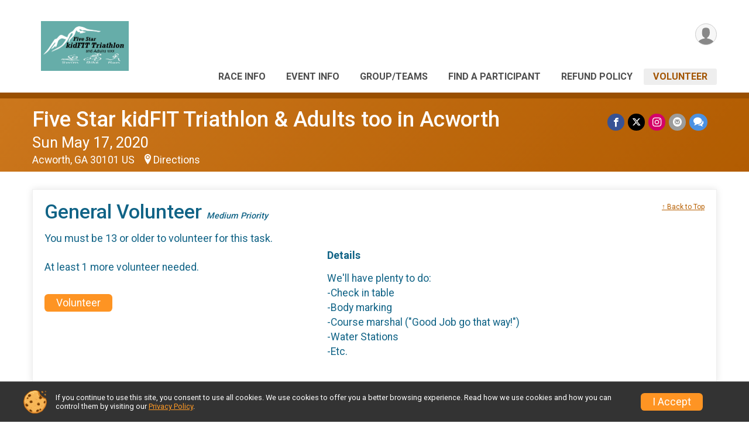

--- FILE ---
content_type: text/html; charset=utf-8
request_url: https://www.trisignup.com/Race/Volunteer/GA/Acworth/FiveStarkidFITTriathlonBentwater
body_size: 7547
content:
<!DOCTYPE html>
<html lang="en-US">
	<head>
				<script defer="defer" src="https://cdnjs.runsignup.com/ajax/libs/webfont/1.6.28/webfontloader.js" integrity="sha512-v/wOVTkoU7mXEJC3hXnw9AA6v32qzpknvuUF6J2Lbkasxaxn2nYcl+HGB7fr/kChGfCqubVr1n2sq1UFu3Gh1w==" crossorigin="anonymous"></script>
		<link rel="preconnect" href="https://fonts.gstatic.com" />
		<link rel="preconnect" href="https://www.gstatic.com" />
		<link rel="preconnect" href="https://fonts.googleapis.com" />

				<script defer="defer" type="text/javascript" src="https://d368g9lw5ileu7.cloudfront.net/js/race/templates/raceTemplate3.min.bOzgCU.js"></script>		<script defer="defer" type="text/javascript" src="https://d368g9lw5ileu7.cloudfront.net/js/ui/stickyHeader.min.bLz6Mi.js"></script>
				<script defer="defer" type="text/javascript" src="https://d368g9lw5ileu7.cloudfront.net/js/components/lazyLoad.min.bLGmDc.js"></script>		
				<link rel="stylesheet" type="text/css" href="https://d368g9lw5ileu7.cloudfront.net/css/frameRaceTemplate3.scss.rsu.min.bPyai9.css" />

		

			<meta name="viewport" content="width=device-width,initial-scale=1,shrink-to-fit=no,viewport-fit=cover" />
	<meta http-equiv="Content-Type" content="text/html;charset=utf-8" />
<meta name="verify-v1" content="pPPI9MXDo069DhV+2itqhV46AR8OWnG+NxzCulTUTns=" />
<meta name="google-site-verification" content="wFyq2zuG7IBY5ilQqEELBypyn04UZIYBgKPHrTMnTUg" />

	<link rel="canonical" href="https://www.trisignup.com/Race/Volunteer/GA/Acworth/FiveStarkidFITTriathlonBentwater" />

			
<title>Five Star kidFIT Triathlon &amp; Adults too in Acworth Volunteer Registration</title>

	<meta property="og:url" content="https://www.trisignup.com/Race/Volunteer/GA/Acworth/FiveStarkidFITTriathlonBentwater" />

		
	<meta property="og:title" content="Five Star kidFIT Triathlon &amp; Adults too in Acworth" />
	<meta name="twitter:title" content="Five Star kidFIT Triathlon &amp; Adults too in Acworth" />
			<meta name="keywords" content="Run, Running, Sign Up, Race Register, Race Director" />
	<meta name="description" content="The Five Star kidFIT Triathlon &amp; Adults too in Acworth is on Sunday May 17, 2020. It includes the following events: Kids Triathlon, Adult Triathlon, Aqua-Run (swim and run only) - KIDS, Aqua-Run (swim and run only) - ADULTS, and TEAM Parent (Racing with Child)." />
	<meta property="og:description" content="The Five Star kidFIT Triathlon &amp; Adults too in Acworth is on Sunday May 17, 2020. It includes the following events: Kids Triathlon, Adult Triathlon, Aqua-Run (swim and run only) - KIDS, Aqua-Run (swim and run only) - ADULTS, and TEAM Parent (Racing with Child)." />
	<meta name="twitter:description" content="The Five Star kidFIT Triathlon &amp; Adults too in Acworth is on Sunday May 17, 2020. It includes the following events: Kids Triathlon, Adult Triathlon, Aqua-Run (swim and run only) - KIDS, Aqua-Run (swim and run only) - ADULTS, and TEAM Parent (Racing with Child)." />
	<meta property="og:type" content="website" />
				
									
										<meta property="og:image" content="https://d368g9lw5ileu7.cloudfront.net/races/race79822-social1200x630.bDOk40.jpg" />

										<meta property="og:image:width" content="1200" />
				<meta property="og:image:height" content="630" />
			
			<meta name="twitter:card" content="summary_large_image" />
			<meta name="twitter:image" content="https://d368g9lw5ileu7.cloudfront.net/races/race79822-social1200x630.bDOk40.jpg" />
				<meta property="og:site_name" content="Five Star kidFIT Triathlon &amp; Adults too in Acworth" />

		



		<link rel="icon" href="https://d368g9lw5ileu7.cloudfront.net/img/nonversioned/favicon/runsignup/icon.png" type="image/png" /> 	<link rel="icon" href="https://d368g9lw5ileu7.cloudfront.net/img/nonversioned/favicon/runsignup/icon.svg" type="image/svg+xml" /> 
		<link rel="apple-touch-icon" href="https://d368g9lw5ileu7.cloudfront.net/img/nonversioned/favicon/runsignup/apple-touch-icon.png" /> 
	<link rel="manifest" href="https://d368g9lw5ileu7.cloudfront.net/manifest/runsignup/site.bJOg53.webmanifest" />

				
							


		
				
								<link rel="stylesheet" type="text/css" href="https://d3dq00cdhq56qd.cloudfront.net/c1.bPxM_5.bv5sla/race/79822/87c4d517ad17f886ed8c3a31f219fef4/themedRaceTemplate3-otf.scss.css" />
			
				<!-- DYNAMIC_CSS_PLACEHOLDER -->

				
<link rel="stylesheet" type="text/css" href="https://iad-dynamic-assets.runsignup.com/us-east-1-src/prod/iconfonts/ee8f7e0577a3411fb0287beac2f41140/style.css" />
				
	<script type="text/javascript" src="https://cdnjs.runsignup.com/ajax/libs/jquery/3.7.1/jquery.min.js" integrity="sha512-v2CJ7UaYy4JwqLDIrZUI/4hqeoQieOmAZNXBeQyjo21dadnwR+8ZaIJVT8EE2iyI61OV8e6M8PP2/4hpQINQ/g==" crossorigin="anonymous"></script>
	<script type="text/javascript" src="https://cdnjs.runsignup.com/ajax/libs/jqueryui/1.14.1/jquery-ui.min.js" integrity="sha512-MSOo1aY+3pXCOCdGAYoBZ6YGI0aragoQsg1mKKBHXCYPIWxamwOE7Drh+N5CPgGI5SA9IEKJiPjdfqWFWmZtRA==" crossorigin="anonymous"></script>

<script type="application/json" id="sessionJsData">
{
			"csrf": "sr73m\/ixuhbGRyEG5V3Uhy9IIFp6zZyp",
		"serverTzOffset": -18000000
}
</script>

<script type="text/javascript" src="https://d368g9lw5ileu7.cloudfront.net/js/session.min.bN4VU_.js"></script><script type="text/javascript" src="https://d368g9lw5ileu7.cloudfront.net/js/utils.min.bPhFFz.js"></script><script type="text/javascript" src="https://d368g9lw5ileu7.cloudfront.net/js/windows.min.bz27OH.js"></script>
	<script defer="defer" type="text/javascript" src="https://d368g9lw5ileu7.cloudfront.net/js/analytics/runalytics.min.bOsW8C.js"></script>	<script type="application/json" id="runalyticsData">
	{
					"raceId": 79822,
			"timezone": "America\/New_York",
				"analyticsApiBaseUrl": "https:\/\/analytics.runsignup.com\/prod\/",
		"validTrackingSources": [1,100,200,300,400,500,600],
		"validTrackingMediums": [1,200,201,202,203,204,300,400,500,501,600]
	}
	</script>


		
									


	
					<script async src="https://www.googletagmanager.com/gtag/js?id=G-EW8QY8DJRE"></script>
		<script>//<![CDATA[
			window.dataLayer = window.dataLayer || [];
			function gtag(){dataLayer.push(arguments);}
			gtag('js', new Date());
			gtag('config', "G-EW8QY8DJRE"
											);
		//]]></script>
	
															<script async src="https://www.googletagmanager.com/gtag/js?id=G-QKEVS8BTWC"></script>
		<script>//<![CDATA[
			window.dataLayer = window.dataLayer || [];
			function gtag(){dataLayer.push(arguments);}
			gtag('js', new Date());
			gtag('config', "G-QKEVS8BTWC",
				{				"domain": "www.trisignup.com",
				"user_type": "public",
				"business_line": "TriSignup",
				"site_type": "Race Site"				}
			);
								//]]></script>
	
				
		
																		<script>//<![CDATA[
		!function(f,b,e,v,n,t,s){if(f.fbq)return;n=f.fbq=function(){n.callMethod?
		n.callMethod.apply(n,arguments):n.queue.push(arguments)};if(!f._fbq)f._fbq=n;
		n.push=n;n.loaded=!0;n.version='2.0';n.queue=[];t=b.createElement(e);t.async=!0;
		t.src=v;s=b.getElementsByTagName(e)[0];s.parentNode.insertBefore(t,s)}(window,
		document,'script','https://connect.facebook.net/en_US/fbevents.js');

		// intentionally before init
		fbq('dataProcessingOptions', []);
		
		// init pixel
		fbq('init', 361140391130704);
		fbq('track', 'PageView');
//]]></script>
		
																											
				
				<script defer="defer" type="text/javascript" src="https://d368g9lw5ileu7.cloudfront.net/js/ui/rsuMobileNav.min.bO77bH.js"></script>	</head>
	<body data-popup-style="1">

				<a href="#mainContent" class="rsuBtn rsuBtn--xs rsuBtn--themed margin-0 rsuSkipNavLink">Skip to main content</a>

					<div id="blackOverlay" class="overlay overlayBlack"></div>



	<div id="acceptCookies" style="display: none;">
		<p>
			In order to use TriSignup, your browser must accept cookies.  Otherwise, you will not be able to register for races or use other functionality of the website.
			However, your browser doesn't appear to allow cookies by default.
		</p>
					<p>
				<b>Click the “Accept Cookie Policy” button below to accept the use of cookies on your browser.</b>
			</p>
			<p>
				If you still see this message after clicking the link, then your browser settings are likely set to not allow cookies.
				Please try enabling cookies.  You can find instructions at <a href="https://www.whatismybrowser.com/guides/how-to-enable-cookies/auto">https://www.whatismybrowser.com/guides/how-to-enable-cookies/auto</a>.
			</p>
			<hr class="hr--gray" />
			<div class="ta-center submitBackLinks">
				<form method="post" action="/WidgetAux/AcceptCookies" target="acceptCookies">
					<button type="submit" class="rsuBtn rsuBtn--primary">Accept Cookie Policy</button>
				</form>
			</div>
				<iframe name="acceptCookies" height="0" width="0" frameborder="0" scrolling="no"></iframe>
	</div>
	<script type="text/javascript" src="https://d368g9lw5ileu7.cloudfront.net/js/acceptCookiesPopup.min.bEboUX.js"></script>


				

				
		
								
		
				
<nav class="runnerUI3Nav rsuMobileNav rsuMobileNav--left" data-focus="#rsuMobileNavCloseBtn" aria-hidden="true">
	<button type="button" id="rsuMobileNavCloseBtn" class="rsuMobileNav__closeBtn rsuBtn rsuBtn--text--white rsuBtn--padding-xs margin-t-25 margin-l-10 margin-b-0" aria-label="Close or Skip Mobile Navigation"><i class="icon icon-cross fs-md-2 margin-0" aria-hidden="true" ></i></button>
	<div class="rsuMobileNav__content">
		<ul>
											<li class="rsuMobileNav__link">
											<a href="/Race/GA/Acworth/FiveStarkidFITTriathlonBentwater"
													>Race Info</a>
					
														</li>
												<li class="rsuMobileNav__link">
											<a href="/Race/Events/GA/Acworth/FiveStarkidFITTriathlonBentwater"
													>Event Info</a>
					
														</li>
												<li class="rsuMobileNav__link">
											<a href="/RaceGroups/79822"
													>Group/Teams</a>
					
														</li>
												<li class="rsuMobileNav__link">
											<a href="/Race/FindARunner/?raceId=79822"
													>Find a Participant</a>
					
														</li>
												<li class="rsuMobileNav__link">
											<a href="/Race/79822/RefundPolicy"
													>Refund Policy</a>
					
														</li>
												<li class="rsuMobileNav__link">
											<a href="/Race/Volunteer/GA/Acworth/FiveStarkidFITTriathlonBentwater"
													>Volunteer</a>
					
														</li>
							</ul>
	</div>
</nav>

				<div class="rsuMobileNavOverlay"></div>

				<div class="rsu-template-wrapper rsuMobileNavPageContainer">
			<div id="transparencyScreen"></div>

						
										
				
<div class="rsu-racesite-template2">
		
			
				
<div class="head">
	<div class="container">
		<div class="flex-parent flex-wrap">
			<button type="button" class="rsuMobileNavMenuBtn" aria-label="Toggle Mobile Navigation"><i class="icon icon-menu" aria-hidden="true" ></i></button>
			<div class="template-race-logo">
								<a href="/Race/GA/Acworth/FiveStarkidFITTriathlonBentwater" >
											<img src="https://d368g9lw5ileu7.cloudfront.net/races/race79822-logo-0.bDOk40.png" alt="Five Star kidFIT Triathlon &amp; Adults too in Acworth home" />
									</a>
			</div>
			<div class="flex-1 flex-parent template-head-right flex-direction-column">
				<div class="action-buttons flex-parent align-items-center">
																																																	
					<div class="template-avatar-menu">
						
<button type="button" aria-label="User Menu" class="rsuCircleImg rsuCircleImg--xs "  data-rsu-menu="userRsuMenu" style="background-image: url(https://d368g9lw5ileu7.cloudfront.net/img/user.bOhrdK.svg);"></button>
<div class="rsuMenu padding-0" id="userRsuMenu" hidden="hidden">
	<div class="rsuMenu__content overflow-auto">
		<div class="rsuAccountMenu">
			<div class="rsuAccountMenu__header">
																					<img src="https://d368g9lw5ileu7.cloudfront.net/img/logos/logo-rsu.bIAeuH.svg"
					alt=""
					class="rsuAccountMenu__logo"
					style="width: 200px;"
				/>
			</div>
			<div class="rsuAccountMenu__content">
																		<a href="/Login" class="rsuAccountMenu__link">
						<div class="rsuAccountMenu__link__main">
							<div class="rsuAccountMenu__link__img rsuAccountMenu__link__img--signIn" aria-hidden="true"></div>
							<div class="rsuAccountMenu__link__content">
								<div class="rsuAccountMenu__link__content__title">Sign In</div>
							</div>
						</div>
					</a>

										<a href="/CreateAccount?redirect=%2FRace%2FVolunteer%2FGA%2FAcworth%2FFiveStarkidFITTriathlonBentwater" class="rsuAccountMenu__link">
						<div class="rsuAccountMenu__link__main">
							<div class="rsuAccountMenu__link__img rsuAccountMenu__link__img--createAccount" aria-hidden="true"></div>
							<div class="rsuAccountMenu__link__content">
								<div class="rsuAccountMenu__link__content__title">Create Account</div>
							</div>
						</div>
					</a>

										<a href="https://help.runsignup.com/" class="rsuAccountMenu__link" target="_blank" rel="noopener noreferrer">
						<div class="rsuAccountMenu__link__main">
							<div class="rsuAccountMenu__link__img rsuAccountMenu__link__img--help" aria-hidden="true"></div>
							<div class="rsuAccountMenu__link__content">
								<div class="rsuAccountMenu__link__content__title">Help</div>
							</div>
						</div>
					</a>
							</div>
		</div>
	</div>
</div>

<script defer="defer" type="text/javascript" src="https://d368g9lw5ileu7.cloudfront.net/js/ui/rsuMenu.min.bNnn_m.js"></script>					</div>
				</div>
				<div class="race-navigation flex-1">
					<nav class="runnerUI3Nav">
						<ul class="menu primaryMenu">
																						
	<li >
		<a
							href="/Race/GA/Acworth/FiveStarkidFITTriathlonBentwater"
								>Race Info</a>

					</li>
															
	<li >
		<a
							href="/Race/Events/GA/Acworth/FiveStarkidFITTriathlonBentwater"
								>Event Info</a>

					</li>
															
	<li >
		<a
							href="/RaceGroups/79822"
								>Group/Teams</a>

					</li>
															
	<li >
		<a
							href="/Race/FindARunner/?raceId=79822"
								>Find a Participant</a>

					</li>
															
	<li >
		<a
							href="/Race/79822/RefundPolicy"
								>Refund Policy</a>

					</li>
															
	<li class="current">
		<a
							href="/Race/Volunteer/GA/Acworth/FiveStarkidFITTriathlonBentwater"
								>Volunteer</a>

					</li>
																											</ul>
					</nav>
				</div>
			</div>
								</div>
	</div>
</div>

														
<div class="race-branding-interior ">
	<div class="container">
		<div class="p-rel race-details flex-parent flex-responsive flex-space-between  ">
			<div class="flex-2">
								<h1 class="runnerUITitle " >
											<a href="/Race/GA/Acworth/FiveStarkidFITTriathlonBentwater">Five Star kidFIT Triathlon &amp; Adults too in Acworth</a>
																			</h1>

								<div class="race-date">
										
																				Sun May 17, 2020
									
							</div>

								<div class="race-location">
																							Acworth, GA 30101 US
											
																<span class="directions">
							<a class="hasTouchscreenUrl icon-location2" href="/Race/Info/GA/Acworth/FiveStarkidFITTriathlonBentwater#directions" data-touch-href="https://maps.apple.com/?daddr=TBD%2CAcworth+GA+30101" >Directions</a>
						</span>
									</div>
			</div>

						<div class="race-socialshare margin-t-15">
				<div class="shareLinks">
																		




		
												
						






<div class="rsuSocialMediaBtnGroup padding-10">
		<button type="button" class="rsuSocialMediaBtn icon icon-facebook rsuSocialMediaBtn--fb rsuSocialMediaBtn--small" aria-label="Share on Facebook"
		data-share-type="facebook"
		data-url=""
	>
	</button>
	
		<button type="button" class="rsuSocialMediaBtn icon icon-twitter-x rsuSocialMediaBtn--tw rsuSocialMediaBtn--small" data-share-type="twitter" data-popup-id-prefix="raceShareLink" aria-label="Share on Twitter"></button>
	
	<div id="raceShareLink-socialSharePopup-twitter" hidden="hidden" data-append-url="true">
		<div class="formInput margin-t-15">
			<label class="formInput__label margin-t-5" for="socialShareTwitterMessage">Enter your Tweet</label>
			<textarea rows="5" cols="100" class="noTinyMce margin-t-5" id="socialShareTwitterMessage" placeholder="Your Message" required="required">	Check out this race! </textarea>
		</div>

				<div data-action="post">
			<div class="ta-center submitBackLinks">
				<a href="#" rel="me" target="_blank" class="submit rsuBtn rsuBtn--twitter margin-0"><i class="icon icon-twitter-x margin-r-10" aria-hidden="true" ></i> Tweet</a>
			</div>
		</div>
	</div>

				<a class="rsuSocialMediaBtn icon icon-instagram rsuSocialMediaBtn--ig rsuSocialMediaBtn--small"
			href="https://instagram.com/FiveStarNTP"
			target="_blank"
			rel="noopener noreferrer"
		>
		</a>
			<button type="button" class="rsuSocialMediaBtn icon icon-mail4 rsuSocialMediaBtn--gray rsuSocialMediaBtn--small" aria-label="Share via Email"
		data-share-type="email"
		data-default-recipient=""
		data-email-subject="Check out this race!"
		data-email-body="Check out this race!"
		data-append-current-url="true"
	>
	</button>
		<button type="button" class="rsuSocialMediaBtn icon icon-bubbles2 rsuSocialMediaBtn--sms rsuSocialMediaBtn--small" data-share-type="sms" data-popup-id-prefix="raceShareLink" aria-label="Share through Text"></button>
	
		<div id="raceShareLink-socialSharePopup-sms" hidden="hidden" data-append-url="true">
		<div class="formInput margin-t-15">
			<label class="formInput__label" for="socialShareSmsMessage">Enter your message</label>
			<textarea rows="5" cols="100" class="noTinyMce margin-t-5" id="socialShareSmsMessage" placeholder="Your Message" required="required">Check out this race!</textarea>
		</div>
		<p class="padding-0 ta-center fs-xs-2">Please be advised that utilizing this text feature may result in additional SMS and data charges from your mobile service provider. </p>
		<div data-action="send">
			<div class="ta-center submitBackLinks">
				<a href="" class="submit rsuBtn rsuBtn--twitter margin-0"><i class="icon icon-bubble" aria-hidden="true" ></i> Send Text</a>
			</div>
		</div>
	</div>
</div>

<script defer="defer" type="text/javascript" src="https://d368g9lw5ileu7.cloudfront.net/js/rsuSocialMediaButtons.min.bMZnZw.js"></script>															</div>
			</div>
		</div>
	</div>

		
	<span class="hero-opacity"></span>
</div>
								
				
		<script type="application/ld+json">{"@context":"http:\/\/schema.org","@type":"SportsEvent","additionalType":"Product","name":"Five Star kidFIT Triathlon & Adults too in Acworth","location":{"@type":"Place","name":"Acworth","address":{"@type":"PostalAddress","streetAddress":"TBD","addressLocality":"Acworth","postalCode":"30101","addressRegion":"GA","addressCountry":"US"}},"startDate":"2020-05-17T08:00:00-04:00","description":"\u00a0Join us as we close out our Triathlon series with our 1st annual KidFit Triathlon &amp; Adults too in Acworth!\u00a0 We will have several divisions for you to choose from.\u00a0 We will have the kids division, an Adult division along with a Parent\/child Team division!\u00a0 We will also have an Aqua-Run for the adults\/kids who want to just swim and run!\r\nAdult awards to the 3 fastest men and 3 \u00a0fastest women.\u00a0 Kids Age Group awards - top 3 boys and top 3 girls per age group.\r\nGreat family event for everyone from the beginner to the seasoned athlete.\u00a0 \u00a0The adult wave starts at 8:00 AM and kids start at 8:30 AM.\u00a0 Every participant will receive a Tech shirts &amp; Finisher Medal!\u00a0\u00a0\r\n\u00a0","url":"https:\/\/www.trisignup.com\/Race\/Volunteer\/GA\/Acworth\/FiveStarkidFITTriathlonBentwater","image":"https:\/\/d368g9lw5ileu7.cloudfront.net\/img\/race\/bannerImgs\/template2\/poolSwimmers_1200-400.jpg","organizer":{"@type":"Organization","name":"Five Star kidFIT Triathlon & Adults too in Acworth","url":"https:\/\/www.trisignup.com\/"}}</script>

					
								<div class="race-content">
			<main id="mainContent">
																<div class="container">
					<div class="bs4-row">
						<div class="col-md-12">
														
							



<div id="overlappingConfirmation" style="display: none;">
	<p>
		You are currently trying to register for overlapping timeslots.
	</p>
	<hr class="hr--gray" />
	<div class="ta-center">
		<button type="button" class="rsuBtn rsuBtn--primary" style="min-width: 125px;" id="overlappingConfirmationButton">Continue</button>
		<button type="button" class="rsuBtn rsuBtn--gray" id="closeConfirmationPopup">Cancel</button>
	</div>
</div>

		
		
						
<section id="volunteerTask-131390" class="orderable noBorder volunteerInner">
	<form method="post" id="volunteerForm-131390" class="volunteerSignup" action="/Volunteer/Register/79822">
		<input type="hidden" name="task" value="131390" />
		<div class="rsuTile margin-b-20">
			<div class="volunteer-inner">
				<div class="d-flex flex-space-between">
					<div>
												<h2 class="margin-b-10 margin-t-0"><span class="p-rel">General Volunteer <i><span class="note">Medium Priority</span></i></span></h2>
					</div>
					<div>
						<a href="#" class="back-to-top">&uarr; Back to Top</a>
					</div>
				</div>
				<div class="clear-both"></div>
									<div class="bs4-row">
						<div class="col-md-12">
							<h5 class="margin-t-0">
																	You must be 13 or older to volunteer for this task.
															</h5>
						</div>
					</div>
								<div class="bs4-row">
					<div class="col-md-5">
						<p class="padding-0">
																													 									<input type="hidden" name="peopleResourceId" value="158620" />
																																																														At least 1 more volunteer needed.
																																									<div class="margin-t-25">
																	<div class="error borderedError"></div>
									<button type="submit" class="rsuBtn rsuBtn--secondary rsuBtn--sm ">Volunteer</button>

																		<input type="hidden" name="csrf" value="sr73m/ixuhbGRyEG5V3Uhy9IIFp6zZyp" />
															</div>
						</p>
					</div>
					<div class="col-md-7">
																			<div class="margin-b-20">
								<h5 class="margin-0 bold">Details</h5>
								<p class="padding-0">We&#039;ll have plenty to do:<br />
-Check in table<br />
-Body marking<br />
-Course marshal (&quot;Good Job go that way!&quot;)<br />
-Water Stations<br />
-Etc.</p>
							</div>
																																			</div>
				</div>
			</div>
		</div>
	</form>
</section>
			

<script type="text/javascript" src="https://d368g9lw5ileu7.cloudfront.net/js/volunteers/volunteerPage.min.bHU0Dz.js"></script><script type="text/javascript">//<![CDATA[
	VolunteerPage.preventOverlappingSignup = "F";
//]]></script>
						</div>
											</div>
				</div>
			</main>
		</div>
	
		
<div class="race-footer noPrint">
		

		
	<div class="bs4-row no-gutters race-footer-navigation">
		<div class="col-md-12">
			<div class="container">
				<div class="bs4-row foot-nav-column ">
																<div class="col-md-3 col-sm-3 race-footer-logo">
							<div class="race-logo-footer">
								<span class="footer-scale">
																		
																												<img src="https://d368g9lw5ileu7.cloudfront.net/races/race79822-logo-0.bDOk40.png" alt="Five Star kidFIT Triathlon &amp; Adults too in Acworth" />
																	</span>
							</div>
						</div>
					
																							<div class="col-md-3 col-sm-3 foot-nav-items">
								<ul>
																																																															<li>
													<a href="/Race/GA/Acworth/FiveStarkidFITTriathlonBentwater" class="foot-nav-item">Race Info</a>
												</li>
																																																																																				<li>
													<a href="/Race/FindARunner/?raceId=79822" class="foot-nav-item">Find a Participant</a>
												</li>
																																						</ul>
							</div>
													<div class="col-md-3 col-sm-3 foot-nav-items">
								<ul>
																																																															<li>
													<a href="/Race/Events/GA/Acworth/FiveStarkidFITTriathlonBentwater" class="foot-nav-item">Event Info</a>
												</li>
																																																																																				<li>
													<a href="/Race/79822/RefundPolicy" class="foot-nav-item">Refund Policy</a>
												</li>
																																						</ul>
							</div>
													<div class="col-md-3 col-sm-3 foot-nav-items">
								<ul>
																																																															<li>
													<a href="/RaceGroups/79822" class="foot-nav-item">Group/Teams</a>
												</li>
																																																																																				<li>
													<a href="/Race/Volunteer/GA/Acworth/FiveStarkidFITTriathlonBentwater" class="foot-nav-item">Volunteer</a>
												</li>
																																						</ul>
							</div>
															</div>
			</div>
		</div>
	</div>

	<div class="bs4-row no-gutters race-copyright">
				<div class="col-md-12">
			<div class="container">										<footer>
											<span class="copyrightText">Powered by TriSignup, &copy; 2026</span>
					
																																				<span class="alignRight margin-r-15">
							<a href="/Race/79822/PrivacyPolicy">Privacy Policy</a> |
							<a id="footerContactLink" href="/Race/Info/GA/Acworth/FiveStarkidFITTriathlonBentwater#contactFormSection" target="_blank" rel="noopener noreferrer">Contact This Race</a>
						</span>
									</footer>
						</div>		</div>
	</div>
</div>

	<script defer="defer" src="https://cdnjs.runsignup.com/ajax/libs/popper.js/2.11.8/umd/popper.min.js" integrity="sha512-TPh2Oxlg1zp+kz3nFA0C5vVC6leG/6mm1z9+mA81MI5eaUVqasPLO8Cuk4gMF4gUfP5etR73rgU/8PNMsSesoQ==" crossorigin="anonymous"></script>
	<script defer="defer" src="https://cdnjs.runsignup.com/ajax/libs/tippy.js/6.3.7/tippy.umd.min.js" integrity="sha512-2TtfktSlvvPzopzBA49C+MX6sdc7ykHGbBQUTH8Vk78YpkXVD5r6vrNU+nOmhhl1MyTWdVfxXdZfyFsvBvOllw==" crossorigin="anonymous"></script>

		</div>

			
						
		</div>

				




														



<div id="cookiePolicyPopup" class="drawer drawer--bottom">
	<div class="drawer__content flex-parent flex-responsive align-items-center">
		<img src="https://d368g9lw5ileu7.cloudfront.net/img/frontend2018/cookie-img.bFehfM.png" width="40" height="40" alt="" class="margin-r-15 margin-r-0-medium-down hidden-phone" />
				<div class="flex-2 margin-r-15 hidden-md-down">
			<p class="fs-xs-2 margin-0 padding-tb-5 lh-initial">
				If you continue to use this site, you consent to use all cookies. We use cookies to offer you a better browsing experience. Read how we use cookies and how you can control them by visiting our <a href="/About-Us/Privacy-Policy" target="_blank">Privacy Policy</a>.
			</p>
		</div>
				<div class="flex-2 hidden-md-up">
			<p class="fs-sm-1 margin-0 padding-tb-5 lh-initial">
				If you continue to use this site, you consent to use all cookies. <button type="button" class="rsuExpando bkg-none border-0 color-inherit fs-sm-1" data-content-id="cookieMsg" aria-controls="cookieMsg">Learn More</button>
			</p>
			<div class="rsuExpando__content" id="cookieMsg" aria-expanded="false" hidden="hidden">
				<p class="fs-xs-2 margin-0">We use cookies to offer you a better browsing experience. Read how we use cookies and how you can control them by visiting our <a href="/About-Us/Privacy-Policy" target="_blank">Privacy Policy</a>.</p>
			</div>
		</div>
				<button type="button" class="rsuBtn rsuBtn--secondary rsuBtn--sm">I Accept</button>
	</div>
</div>

<script defer="defer" type="text/javascript" src="https://d368g9lw5ileu7.cloudfront.net/js/ui/expando.min.bObPAI.js"></script><script defer="defer" type="text/javascript" src="https://d368g9lw5ileu7.cloudfront.net/js/frontend.min.bOuWg-.js"></script>						

																			
		
		
		
		
		
		
		
		
		
		
		
			
						
				
		
		
		
		
		
		
		
				
		
		
		
		
			
																						
		
																														
				
	</body>
</html>


--- FILE ---
content_type: text/javascript
request_url: https://d368g9lw5ileu7.cloudfront.net/js/volunteers/volunteerPage.min.bHU0Dz.js
body_size: 581
content:
var VolunteerPage={volunteerFormId:null,preventOverlappingSignup:null,ignoreFormSubmissionCheck:!1,init:function(){var a=this;"T"==a.preventOverlappingSignup&&$("#overlappingConfirmationButton").hide();$("form.volunteerSignup").on("submit",function(b){if(a.ignoreFormSubmissionCheck)a.ignoreFormSubmissionCheck=!1;else{a.volunteerFormId=$(this).attr("id");var c=$(this).find("input:checkbox");if(0<c.length&&0==c.filter(":checked").length)b.preventDefault(),b=$(this).find("button[type='submit']").prev("div.error"),
b.hide(),b.text("Please select a timeslot."),b.slideDown();else if(1<c.length&&1<c.filter(":checked").length&&a.doesSelectionHaveOverlappingTimeslots(c.filter(":checked")))return b.preventDefault(),a.showOverlappingPopup(),!1}});$("#overlappingConfirmationButton").on("click",function(){a.ignoreFormSubmissionCheck=!0;$("#"+a.volunteerFormId).submit();$("#overlappingConfirmation").dialog("close")});$("#closeConfirmationPopup").on("click",function(){$("#overlappingConfirmation").dialog("close")})},doesSelectionHaveOverlappingTimeslots:function(a){var b=
[];a.each(function(){b.push({startTs:$(this).data("start-time"),endTs:$(this).data("end-time")})});for(a=0;a<b.length;a++)for(var c=0;c<b.length;c++)if(a!=c&&this.areTimeslotsOverlapping(b[a],b[c]))return!0;return!1},areTimeslotsOverlapping:function(a,b){if(a.startTs>b.startTs){var c=a;a=b;b=c}return a.endTs-59>b.startTs?!0:!1},showOverlappingPopup:function(){showStyle1Popup($("#overlappingConfirmation"),"Overlapping Timeslots",Math.min($(window).width(),600))}};$(function(){VolunteerPage.init()});

//c96b8651d25b252c2a4ad868bf7d083c
